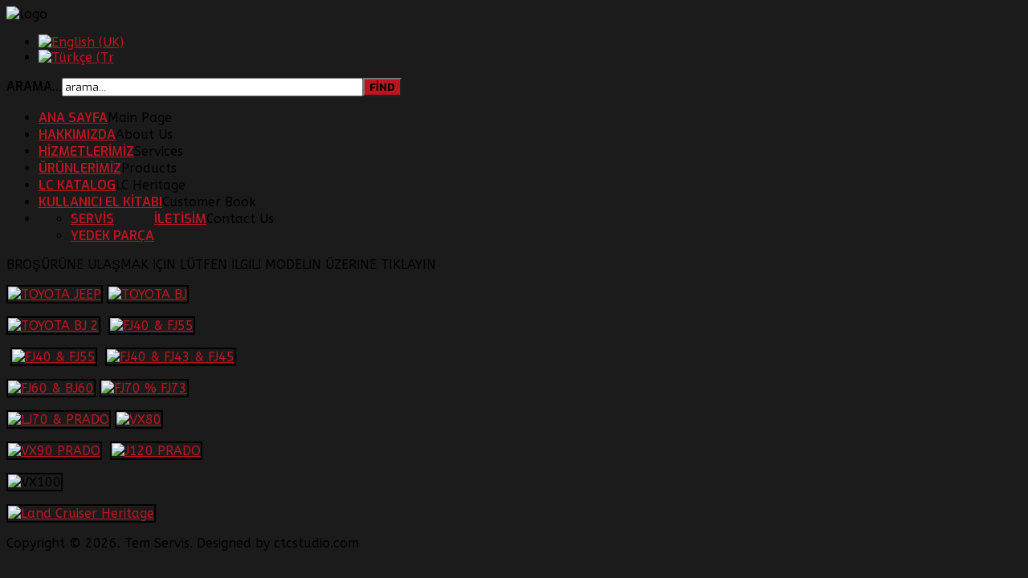

--- FILE ---
content_type: text/html; charset=utf-8
request_url: http://temservis.com/tr/lc-katalog.html
body_size: 8929
content:
<!DOCTYPE HTML>
<html xmlns="http://www.w3.org/1999/xhtml" xml:lang="tr-TR" lang="tr-TR"
>
<head>
  <base href="http://temservis.com/tr/lc-katalog.html" />
  <meta http-equiv="content-type" content="text/html; charset=utf-8" />
  <meta name="author" content="Super User" />
  <meta name="generator" content="Joomla! - Open Source Content Management" />
  <title>LC KATALOG</title>
  <link href="/templates/traction/favicon.ico" rel="shortcut icon" type="image/vnd.microsoft.icon" />
  <link href="http://temservis.com/tr/component/search/?Itemid=301&amp;format=opensearch" rel="search" title="Ara Tem Servis" type="application/opensearchdescription+xml" />
  <link rel="stylesheet" href="/media/mod_languages/css/template.css" type="text/css" />
  <script src="/media/system/js/mootools-core.js" type="text/javascript"></script>
  <script src="/media/system/js/core.js" type="text/javascript"></script>
  <script src="/media/system/js/caption.js" type="text/javascript"></script>
  <script src="/media/system/js/mootools-more.js" type="text/javascript"></script>
  <script type="text/javascript">
window.addEvent('load', function() {
				new JCaption('img.caption');
			});
  </script>
  <style type="text/css">.s5boxhidden{display:none;} </style>
  <script language="javascript" type="text/javascript" >var s5_boxeffect = "elastic";</script>
  <script src="http://temservis.com/modules/mod_s5_box/js/s5box.js" type="text/javascript"></script>
  <link rel="stylesheet" href="http://temservis.com/modules/mod_s5_box/css/s5box.css" type="text/css" />
  <script type="text/javascript">$(window).addEvent("domready", function(){							
								new S5Box(".s5box_register", { width:"40%", inline:true, href:"#s5box_register" }); 
								new S5Box(".s5box_login", {width:"25%", inline:true, href:"#s5box_login"}); 
								new S5Box(".s5box_one", {width:"35%", inline:true, href:"#s5box_one"}); 
								new S5Box(".s5box_two", {width:"35%", inline:true, href:"#s5box_two"}); 
								new S5Box(".s5box_three", {width:"35%", inline:true, href:"#s5box_three"});
								new S5Box(".s5box_four", {width:"35%", inline:true, href:"#s5box_four"}); 
								new S5Box(".s5box_five", {width:"35%", inline:true, href:"#s5box_five"}); 
								new S5Box(".s5box_six", {width:"35%", inline:true, href:"#s5box_six"}); 
								new S5Box(".s5box_seven", {width:"35%", inline:true, href:"#s5box_seven"}); 
								new S5Box(".s5box_eight", {width:"35%", inline:true, href:"#s5box_eight"}); 
								new S5Box(".s5box_nine", {width:"35%", inline:true, href:"#s5box_nine"}); 
								new S5Box(".s5box_ten", {width:"35%", inline:true, href:"#s5box_ten"});
							});</script>




<meta name="viewport" content="initial-scale=1.0, maximum-scale=1.0, minimum-scale=1.0, user-scalable=no" />

	<script type="text/javascript">
	//<![CDATA[
				        window.addEvent('domready', function() {
		            var myMenu = new MenuMatic({
				tabletWidth:1400,
                effect:"slide & fade",
                duration:1000,
                physics: Fx.Transitions.Pow.easeOut,
                hideDelay:500,
                orientation:"horizontal",
                tweakInitial:{x:0, y:0},
                                     	            direction:{    x: 'right',    y: 'down' },
				                opacity:100            });
        });		
			//]]>	
    </script>    
<!-- Css and js addons for vertex features -->	
	<link rel="stylesheet" type="text/css" href="http://fonts.googleapis.com/css?family=Exo" />
<style type="text/css"> 




/* MAX IMAGE WIDTH */

img {
height:auto !important;
max-width:100% !important;
-webkit-box-sizing: border-box !important; /* Safari/Chrome, other WebKit */
-moz-box-sizing: border-box !important;    /* Firefox, other Gecko */
box-sizing: border-box !important;         /* Opera/IE 8+ */
}

.full_width {
width:100% !important;
-webkit-box-sizing: border-box !important; /* Safari/Chrome, other WebKit */
-moz-box-sizing: border-box !important;    /* Firefox, other Gecko */
box-sizing: border-box !important;         /* Opera/IE 8+ */
}




.S5_submenu_itemTablet{
background:none !important;
}

#s5_right_wrap, #s5_left_wrap, #s5_right_inset_wrap, #s5_left_inset_wrap, #s5_right_top_wrap, #s5_left_top_wrap, #s5_right_bottom_wrap, #s5_left_bottom_wrap {
width:100% !important;
}
#s5_right_column_wrap {
width:0% !important;
margin-left:-0% !important;
}
#s5_left_column_wrap {
width:0% !important;
}
#s5_center_column_wrap_inner {
margin-right:0% !important;
margin-left:0% !important;
}

#s5_responsive_modile_drop_down_wrap input {
width:96% !important;
}
#s5_responsive_mobile_drop_down_search input {
width:100% !important;
}



@media screen and (max-width: 750px){
	body {
	height:100% !important;
	position:relative !important;
	padding-bottom:48px !important;
	}
}

@media screen and (max-width: 970px){
	#subMenusContainer .S5_subtext {
	width:85%;
	}
}


	#s5_responsive_mobile_bottom_bar, #s5_responsive_mobile_top_bar {
	background:#0B0B0B;
	background: -moz-linear-gradient(top, #272727 0%, #0B0B0B 100%); /* FF3.6+ */
	background: -webkit-gradient(linear, left top, left bottom, color-stop(0%,#272727), color-stop(100%,#0B0B0B)); /* Chrome,Safari4+ */
	background: -webkit-linear-gradient(top, #272727 0%,#0B0B0B 100%); /* Chrome10+,Safari5.1+ */
	background: -o-linear-gradient(top, #272727 0%,#0B0B0B 100%); /* Opera11.10+ */
	background: -ms-linear-gradient(top, #272727 0%,#0B0B0B 100%); /* IE10+ */
	background: linear-gradient(top, #272727 0%,#0B0B0B 100%); /* W3C */
			font-family: Exo !important;
	}
	
	.s5_responsive_mobile_drop_down_inner, .s5_responsive_mobile_drop_down_inner input, .s5_responsive_mobile_drop_down_inner button, .s5_responsive_mobile_drop_down_inner .button, #s5_responsive_mobile_drop_down_search .validate {
	font-family: Exo !important;
	}
	
	.s5_responsive_mobile_drop_down_inner button:hover, .s5_responsive_mobile_drop_down_inner .button:hover {
	background:#0B0B0B !important;
	}
	
	#s5_responsive_mobile_drop_down_menu, #s5_responsive_mobile_drop_down_menu a, #s5_responsive_mobile_drop_down_login a {
	font-family: Exo !important;
	color:#FFFFFF !important;
	}
	
	#s5_responsive_mobile_bar_active, #s5_responsive_mobile_drop_down_menu .current a, .s5_responsive_mobile_drop_down_inner .s5_mod_h3, .s5_responsive_mobile_drop_down_inner .s5_h3_first {
	color:#FA9635 !important;
	}
	
	.s5_responsive_mobile_drop_down_inner button, .s5_responsive_mobile_drop_down_inner .button {
	background:#FA9635 !important;
	}
	
	#s5_responsive_mobile_drop_down_menu .active ul li, #s5_responsive_mobile_drop_down_menu .current ul li a, #s5_responsive_switch_mobile a, #s5_responsive_switch_desktop a, #s5_responsive_modile_drop_down_wrap {
	color:#FFFFFF !important;
	}
	
	#s5_responsive_mobile_toggle_click_menu span {
	border-right:solid 1px #272727;
	}

	#s5_responsive_mobile_toggle_click_menu {
	border-right:solid 1px #0B0B0B;
	}

	#s5_responsive_mobile_toggle_click_search span, #s5_responsive_mobile_toggle_click_register span, #s5_responsive_mobile_toggle_click_login span, #s5_responsive_mobile_scroll a {
	border-left:solid 1px #272727;
	}

	#s5_responsive_mobile_toggle_click_search, #s5_responsive_mobile_toggle_click_register, #s5_responsive_mobile_toggle_click_login, #s5_responsive_mobile_scroll {
	border-left:solid 1px #0B0B0B;
	}

	.s5_responsive_mobile_open, .s5_responsive_mobile_closed:hover, #s5_responsive_mobile_scroll:hover {
	background:#272727;
	}

	#s5_responsive_mobile_drop_down_menu .s5_responsive_mobile_drop_down_inner, #s5_responsive_mobile_drop_down_register .s5_responsive_mobile_drop_down_inner, #s5_responsive_mobile_drop_down_login .s5_responsive_mobile_drop_down_inner, #s5_responsive_mobile_drop_down_search .s5_responsive_mobile_drop_down_inner {
	background:#272727;
	}





	.s5_wrap {
	max-width:1000px !important;
	}
	
















	
		
	
		@media screen and (min-width:580px) and (max-width: 850px){
		
						
			#s5_top_row1 .s5_float_left {
			float:left !important;
			width:50% !important;
			}

		}
		
		
		
		
		
		
	




















	
		
	
		@media screen and (min-width:580px) and (max-width: 900px){
		
					
			#s5_bottom_row2 .s5_float_left {
			float:left !important;
			width:50% !important;
			}

		}
		
		
		
		
		
		
	


	
		
	
		@media screen and (min-width:580px) and (max-width: 950px){
		
					
			#s5_bottom_row3 .s5_float_left {
			float:left !important;
			width:50% !important;
			}

		}
		
		
		
		
		
		
	




</style><script type="text/javascript">//<![CDATA[



//]]></script>
<script type="text/javascript" src="http://temservis.com/templates/traction/js/s5_flex_menu.js"></script>
<link rel="stylesheet" href="http://temservis.com/templates/traction/css/s5_flex_menu.css" type="text/css" />
	
<link rel="stylesheet" href="http://temservis.com/templates/system/css/system.css" type="text/css" />
<link rel="stylesheet" href="http://temservis.com/templates/system/css/general.css" type="text/css" />

<link href="http://temservis.com/templates/traction/css/template_default.css" rel="stylesheet" type="text/css" />
<link href="http://temservis.com/templates/traction/css/template.css" rel="stylesheet" type="text/css" />


<link href="http://temservis.com/templates/traction/css/com_content.css" rel="stylesheet" type="text/css" />

<link href="http://temservis.com/templates/traction/css/editor.css" rel="stylesheet" type="text/css" />

<link href="http://temservis.com/templates/traction/css/thirdparty.css" rel="stylesheet" type="text/css" />


<link rel="stylesheet" type="text/css" href="http://fonts.googleapis.com/css?family=ABeeZee" />



<link href="http://temservis.com/templates/traction/css/multibox/multibox.css" rel="stylesheet" type="text/css" />
<link href="http://temservis.com/templates/traction/css/multibox/ajax.css" rel="stylesheet" type="text/css" />
<script type="text/javascript" src="http://temservis.com/templates/traction/js/multibox/overlay.js"></script>
<script type="text/javascript" src="http://temservis.com/templates/traction/js/multibox/multibox.js"></script>


<link href="http://temservis.com/templates/traction/favicon.ico" rel="shortcut icon" type="image/x-icon" />




	<link rel="stylesheet" type="text/css" href="http://temservis.com/templates/traction/css/s5_responsive_bars.css" />
	<link href="http://temservis.com/templates/traction/css/s5_responsive_hide_classes.css" rel="stylesheet" type="text/css" />


	<link rel="stylesheet" type="text/css" href="http://temservis.com/templates/traction/css/s5_responsive.css" />
	
	

<link rel="stylesheet" type="text/css" href="http://temservis.com/templates/traction/css/custom.css" />
<!-- Info Slide Script - Called in header so css validates -->	
<link href="http://temservis.com/templates/traction/css/s5_info_slide.css" rel="stylesheet" type="text/css" />
<script type="text/javascript" src="http://temservis.com/templates/traction/js/s5_info_slide.js"></script>


<!-- File compression. Needs to be called last on this file -->	
<!-- The excluded files, listed below the compressed php files, are excluded because their calls vary per device or per browser. Included compression files are only ones that have no conditions and are included on all devices and browsers. Otherwise unwanted css will compile in the compressed files. -->	


<link rel="stylesheet" type="text/css" href="http://fonts.googleapis.com/css?family=Exo:800,600,400" />

<style type="text/css"> 
body {font-family: 'ABeeZee',Helvetica,Arial,Sans-Serif ;} 

.inputbox, .registration input, .login input, .contact-form input, #jform_contact_message, #mod-search-searchword, input, textarea, #s5_breadcrumb_font_wrap, .font_normal {
font-family: Exo;
font-weight: 400 !important;
}

#s5_nav li a, #subMenusContainer a, #s5_nav li li a, #s5_login, #s5_register, .pagenav a, label {
font-family: Exo;
font-weight: 600 !important;
}

.jdGallery .slideInfoZone h2, .button, #s5_responsive_modile_drop_down_wrap .button, div.catItemReadMore, .userItemReadMore, div.catItemCommentsLink, .userItemCommentsLink, a.readmore-link, a.comments-link, div.itemCommentsForm form input#submitCommentButton, .s5_mod_h3_outer, #s5_button_frame ul li a, h1, h2, h3, h4, h5, .black_bg, .font_bold, #s5_drop_down_button, #s5_responsive_mobile_drop_down_menu, #s5_responsive_mobile_drop_down_menu a, #s5_responsive_mobile_bar_active span {
font-family: Exo;
font-weight: 800 !important;
}

#s5_accordion_menu #current a, #s5_accordion_menu a:hover, #s5_accordion_menu h3.s5_am_toggler:hover a.mainlevel, ul.menu .current a, .btn-link, .jdGallery .slideInfoZone p a, .highlight, #s5_bottom_menu_wrap a, p.readmore a:hover, a.readon:hover  {
color:#bd1520 !important;
}

#s5_nav li.active a, a {
color:#bd1520;
}

#s5_nav li.active:hover a, #s5_nav li.mainMenuParentBtnFocused {
color:#FFFFFF !important;
}

#s5_nav li.mainMenuParentBtnFocused, #subMenusContainer div ul, #s5_nav li:hover, .button, .module_round_box-dark_highlight .s5_mod_h3_outer, .s5_ts_active, .s5_is_display h3, .s5_is_slide, .module_round_box-highlight {
background:#bd1520 !important;
}

.jdGallery a.right, .jdGallery a.left, .jdGallery a.right:hover, .jdGallery a.left:hover, .s5_scrolltotop:hover, .pagenav a {
background-color:#bd1520 !important;
}

.module_round_box-highlight {
border:solid 1px #bd1520;
}


.jdGallery .slideInfoZone h2, #s5_bars_wrap, h1, h2, h3, h4, h5, #s5_menu_wrap li a, .S5_submenu_item a, .button, label, li.s5_am_inner_li span.s5_accordion_menu_left a.mainlevel, #s5_button_frame ul li a, .btn, #s5_login, #s5_register, .pagenav a, #s5_drop_down_button, .uppercase, #s5_responsive_mobile_drop_down_menu, #s5_responsive_mobile_drop_down_menu a, #s5_responsive_mobile_bar_active span {
text-transform:uppercase;
}

body {
background:#1B1B1B url(http://temservis.com/images/background.jpg) no-repeat top center;
background-size: 100%;
}


body {
background-attachment:fixed;
}





/* k2 stuff */
div.itemHeader h2.itemTitle, div.catItemHeader h3.catItemTitle, h3.userItemTitle a, #comments-form p, #comments-report-form p, #comments-form span, #comments-form .counter, #comments .comment-author, #comments .author-homepage,
#comments-form p, #comments-form #comments-form-buttons, #comments-form #comments-form-error, #comments-form #comments-form-captcha-holder {font-family: 'ABeeZee',Helvetica,Arial,Sans-Serif ;} 
	
.s5_wrap{width:96%;}	
</style>
</head>

<body id="s5_body">

<div id="s5_scrolltotop"></div>

<!-- Top Vertex Calls -->
<!-- Call top bar for mobile devices if layout is responsive -->	
	
<!-- s5_responsive_mobile_top_bar_spacer must be called to keep a space at the top of the page since s5_responsive_mobile_top_bar_wrap is position absolute. -->	
<div id="s5_responsive_mobile_top_bar_spacer"></div>

<!-- s5_responsive_mobile_top_bar_wrap must be called off the page and not with display:none or it will cause issues with the togglers. -->
<div id="s5_responsive_mobile_top_bar_wrap" style="margin-top:-50000px;position:absolute;z-index:20;top:0px">

	<div id="s5_responsive_mobile_top_bar" class="s5_responsive_mobile_bar_light">

			<div id="s5_responsive_mobile_toggle_click_menu" style="display:block;float:left">
				<span></span>
			</div>
			
							<div id="s5_responsive_mobile_bar_active">
					<span>
						LC KATALOG					</span>
				</div>
						
			<div id="s5_responsive_mobile_toggle_click_login" style="display:none;float:right">
				<span></span>
			</div>
			
			<div id="s5_responsive_mobile_toggle_click_register" style="display:none;float:right">
				<span></span>
			</div>
			
			<div id="s5_responsive_mobile_toggle_click_search" style="display:block;float:right">
				<span></span>
			</div>

		<div style="clear:both;height:0px"></div>
		
	</div>

	<div id="s5_responsive_modile_drop_down_wrap" class="s5_responsive_modile_drop_down_wrap_loading">
		<div id="s5_responsive_mobile_drop_down_menu">
			<div class="s5_responsive_mobile_drop_down_inner" style="-webkit-box-shadow: 0px 0px 16px rgba(0, 0, 0, 0.6);-moz-box-shadow: 0px 0px 16px rgba(0, 0, 0, 0.6);box-shadow: 0px 0px 16px rgba(0, 0, 0, 0.6);">
									
<ul class="menu">
<li class="item-208"><a href="/tr/" >Ana Sayfa</a></li><li class="item-287"><a href="/tr/hakkimizda-tr.html" >HAKKIMIZDA</a></li><li class="item-286"><a href="/tr/hizmetlerimiztr.html" >Hizmetlerimiz</a></li><li class="item-288"><a href="/tr/urunlerimiztr.html" >ÜRÜNLERİMİZ</a></li><li class="item-301 current active"><a href="/tr/lc-katalog.html" >LC KATALOG</a></li><li class="item-303"><a href="/tr/kullanici-el-kitabi.html" >KULLANICI EL KİTABI</a></li><li class="item-294 deeper parent"><span class="separator">İLETİSİM</span>
<ul><li class="item-289"><a href="/tr/iletisim/servis.html" >Servis</a></li><li class="item-295"><a href="/tr/iletisim/yedekparca.html" >Yedek Parça</a></li></ul></li></ul>
							</div>
		</div>
		
		<div id="s5_responsive_mobile_drop_down_search">
			<div class="s5_responsive_mobile_drop_down_inner" style="-webkit-box-shadow: 0px 0px 16px rgba(0, 0, 0, 0.6);-moz-box-shadow: 0px 0px 16px rgba(0, 0, 0, 0.6);box-shadow: 0px 0px 16px rgba(0, 0, 0, 0.6);">
								  					<form method="post" action="http://temservis.com/">
						<input type="text" onfocus="if (this.value=='Arama...') this.value='';" onblur="if (this.value=='') this.value='Arama...';" value="Arama..." id="s5_responsive_mobile_search" name="searchword" />
						<input type="hidden" value="search" name="task" />
						<input type="hidden" value="com_search" name="option" />
						<input type="hidden" value="1" name="Itemid" />
					</form>
							</div>
		</div>
		
		<div id="s5_responsive_mobile_drop_down_login">
			<div class="s5_responsive_mobile_drop_down_inner" id="s5_responsive_mobile_drop_down_login_inner" style="-webkit-box-shadow: 0px 0px 16px rgba(0, 0, 0, 0.6);-moz-box-shadow: 0px 0px 16px rgba(0, 0, 0, 0.6);box-shadow: 0px 0px 16px rgba(0, 0, 0, 0.6);">
			</div>
		</div>
		
			
		<div id="s5_responsive_mobile_drop_down_register">
			<div class="s5_responsive_mobile_drop_down_inner" id="s5_responsive_mobile_drop_down_register_inner" style="-webkit-box-shadow: 0px 0px 16px rgba(0, 0, 0, 0.6);-moz-box-shadow: 0px 0px 16px rgba(0, 0, 0, 0.6);box-shadow: 0px 0px 16px rgba(0, 0, 0, 0.6);">
			</div>
		</div>
		
					
	</div>

</div>

<script language="JavaScript" type="text/javascript">
	var s5_responsive_login_url = "";
	var s5_responsive_register_url = "";
</script>
<script type="text/javascript" language="javascript" src="http://temservis.com/templates/traction/js/s5_responsive_mobile_bar.js"></script>

<!-- Fixed Tabs -->	

<!-- Drop Down -->	

<!-- Body Padding Div Used For Responsive Spacing -->		
<div id="s5_body_padding">


	<!-- Header -->			
		<div id="s5_header_area1">		
		<div id="s5_header_area2">	
		<div id="s5_header_area_inner" class="s5_wrap">					
			<div id="s5_header_wrap">
			
				<div id="s5_logo_search_wrap">
											<div id="s5_social_bar">
															<div id="s5_facebook" onclick="window.open('https://tr-tr.facebook.com/tem.servis')"></div>
								
															<div id="s5_google" onclick="window.open('javascript:;')"></div>
								
															<div id="s5_twitter" onclick="window.open('javascript:;')"></div>
																						<div id="s5_rss" onclick="window.open('javascript:;')"></div>
														<div style="clear:both; height:0px"></div>	
						</div>
						<div style="clear:both; height:0px"></div>	
										<div id="s5_logo_wrap">
													<img alt="logo" src="http://temservis.com/templates/traction/images/s5_logo.png" id="s5_logo" onclick="window.document.location.href='http://temservis.com/'" />
												<div style="clear:both; height:0px"></div>	
					</div>
					
											<div id="s5_search_wrap">
									<div class="moduletable">
			<div class="mod-languages">

	<ul class="lang-inline">
						<li class="" dir="ltr">
			<a href="/en/">
							<img src="/media/mod_languages/images/en.gif" alt="English (UK)" title="English (UK)" />						</a>
			</li>
								<li class="lang-active" dir="ltr">
			<a href="/tr/">
							<img src="/media/mod_languages/images/tr.gif" alt="Türkçe (Tr" title="Türkçe (Tr" />						</a>
			</li>
				</ul>

</div>
		</div>
			<div class="moduletable">
			<form action="/tr/lc-katalog.html" method="post">
	<div class="search">
		<label for="mod-search-searchword">arama...</label><input name="searchword" id="mod-search-searchword" maxlength="20"  class="inputbox" type="text" size="50" value="arama..."  onblur="if (this.value=='') this.value='arama...';" onfocus="if (this.value=='arama...') this.value='';" /><input type="submit" value="Find" class="button" onclick="this.form.searchword.focus();"/>	<input type="hidden" name="task" value="search" />
	<input type="hidden" name="option" value="com_search" />
	<input type="hidden" name="Itemid" value="212" />
	</div>
</form>
		</div>
	
						</div>
										
					<div style="clear:both; height:0px"></div>	
				</div>		
				<div style="clear:both; height:0px"></div>	
			
									<div id="s5_menu_wrap">
						<ul id='s5_nav' class='menu'><li ><span class='s5_level1_span1'><span class='s5_level1_span2'><a href='http://temservis.com/'><span onclick='window.document.location.href="http://temservis.com/"'>Ana Sayfa</span></a><span class='S5_parent_subtext' onclick='window.document.location.href="http://temservis.com/"'>Main Page</span></span></span></li><li ><span class='s5_level1_span1'><span class='s5_level1_span2'><a href='/tr/hakkimizda-tr.html'><span onclick='window.document.location.href="/tr/hakkimizda-tr.html"'>HAKKIMIZDA</span></a><span class='S5_parent_subtext' onclick='window.document.location.href="/tr/hakkimizda-tr.html"'>About Us</span></span></span></li><li ><span class='s5_level1_span1'><span class='s5_level1_span2'><a href='/tr/hizmetlerimiztr.html'><span onclick='window.document.location.href="/tr/hizmetlerimiztr.html"'>Hizmetlerimiz</span></a><span class='S5_parent_subtext' onclick='window.document.location.href="/tr/hizmetlerimiztr.html"'>Services</span></span></span></li><li ><span class='s5_level1_span1'><span class='s5_level1_span2'><a href='/tr/urunlerimiztr.html'><span onclick='window.document.location.href="/tr/urunlerimiztr.html"'>ÜRÜNLERİMİZ</span></a><span class='S5_parent_subtext' onclick='window.document.location.href="/tr/urunlerimiztr.html"'>Products</span></span></span></li><li class='active'><span class='s5_level1_span1'><span class='s5_level1_span2'><a href='/tr/lc-katalog.html'><span onclick='window.document.location.href="/tr/lc-katalog.html"'>LC KATALOG</span></a><span class='S5_parent_subtext' onclick='window.document.location.href="/tr/lc-katalog.html"'>LC Heritage</span></span></span></li><li ><span class='s5_level1_span1'><span class='s5_level1_span2'><a href='/tr/kullanici-el-kitabi.html'><span onclick='window.document.location.href="/tr/kullanici-el-kitabi.html"'>KULLANICI EL KİTABI</span></a><span class='S5_parent_subtext' onclick='window.document.location.href="/tr/kullanici-el-kitabi.html"'>Customer Book</span></span></span></li><li ><span class='s5_level1_span1'><span class='s5_level1_span2'><a href='javascript:;'><span onclick='window.document.location.href="javascript:;"'>İLETİSİM</span></a><span class='S5_parent_subtext' onclick='window.document.location.href="javascript:;"'>Contact Us</span></span></span><ul style='float:left;'><li><span class='S5_submenu_item'><a href='/tr/iletisim/servis.html'><span class='s5_sub_a_span' onclick='window.document.location.href="/tr/iletisim/servis.html"'>Servis</span></a></span></li><li><span class='S5_submenu_item'><a href='/tr/iletisim/yedekparca.html'><span class='s5_sub_a_span' onclick='window.document.location.href="/tr/iletisim/yedekparca.html"'>Yedek Parça</span></a></span></li></ul></li></ul>						
									
						<div style="clear:both; height:0px"></div>	
					</div>
					<div style="clear:both; height:0px"></div>	
					
			</div>
		</div>
		</div>
		</div>
	<!-- End Header -->	
	
		
	
	<!-- Top Row1 -->	
			<!-- End Top Row1 -->	

		
		<div id="s5_top_gap" class="s5_wrap"></div>
			
	<!-- Top Row2 -->	
			<!-- End Top Row2 -->
	
	
	
	<!-- Top Row3 -->	
			<!-- End Top Row3 -->	
		
		
		
	<!-- Center area -->	
				<div id="s5_center_area1">
		<div id="s5_center_area2">
		<div id="s5_center_area_inner" class="s5_wrap">
		
		<!-- Above Columns Wrap -->	
					<!-- End Above Columns Wrap -->			
				
			<!-- Columns wrap, contains left, right and center columns -->	
			<div id="s5_columns_wrap">
			<div id="s5_columns_wrap_inner">
				
				<div id="s5_center_column_wrap">
				<div id="s5_center_column_wrap_inner" style="margin-left:0px; margin-right:0px;">
					
										
											
						<div id="s5_component_wrap">
						<div id="s5_component_wrap_inner">
						
																
														
								
<div id="system-message-container">
</div>
<div class="item-page">









<p>BROŞÜRÜNE ULAŞMAK İÇİN LÜTFEN İLGİLİ MODELİN ÜZERİNE TIKLAYIN<a href="/pdf/001_BJ_1.pdf" target="_blank" title="Toyota Jeep"></a></p>
<p><a href="/pdf/001_BJ_1.pdf" target="_blank" title="Toyota Jeep"><img src="/images/catalogs_img1.jpg" border="0" alt="TOYOTA JEEP" width="239" height="338" style="border: 2px solid black;" /></a> <a href="/pdf/003_M20_1.pdf" target="_blank" title="TOYOTA BJ"><img src="/images/catalogs_img3.jpg" border="0" alt="TOYOTA BJ" width="495" height="337" style="border: 2px solid black;" /></a> </p>
<p><a href="/pdf/004_M20_2.pdf" target="_blank" title="BJ20"><img src="/images/catalogs_img4.jpg" border="0" alt="TOYOTA BJ 2" width="487" height="344" style="border: 2px solid black;" /></a>  <a href="/pdf/006_M40M55_1.pdf" target="_blank" title="BJ40"><img src="/images/catalogs_img5.jpg" border="0" alt="FJ40 &amp; FJ55" width="244" height="344" style="border: 2px solid black;" /></a></p>
<p> <a href="/pdf/006_M40M55_1.pdf" target="_blank" title="BJ40"><img src="/images/catalogs_img6.jpg" border="0" alt="FJ40 &amp; FJ55" width="391" height="267" style="border: 2px solid black;" /></a>  <a href="/pdf/007_M40M55_2.pdf" target="_blank" title="FJ55"><img src="/images/catalogs_img7.jpg" border="0" alt="FJ40 &amp; FJ43 &amp; FJ45" width="335" height="271" style="border: 2px solid black;" /></a></p>
<p><a href="/pdf/010_M40M60.pdf" target="_blank" title="FJ60"><img src="/images/catalogs_img10.jpg" border="0" alt="FJ60 &amp; BJ60" width="364" height="446" style="border: 2px solid black;" /></a> <a href="/pdf/011_M70.pdf" target="_blank" title="FJ70"><img src="/images/catalogs_img11.jpg" border="0" alt="FJ70 % FJ73" width="368" height="446" style="border: 2px solid black;" /></a> </p>
<p><a href="/pdf/012_M70_PRADO.pdf" target="_blank" title="LJ70"><img src="/images/catalogs_img12.jpg" border="0" alt="LJ70 &amp; PRADO" width="363" height="224" style="border: 2px solid black;" /></a> <a href="/pdf/013_M80.pdf" target="_blank" title="VX80"><img src="/images/catalogs_img13.jpg" border="0" alt="VX80" width="370" height="226" style="border: 2px solid black;" /></a></p>
<p><a href="/pdf/014_M90.pdf" title="VX90"><img src="/images/catalogs_img14.png" border="0" alt="VX90 PRADO" width="445" height="401" style="border: 2px solid black;" /></a>  <a href="/pdf/015_M120.pdf" target="_blank" title="J12"><img src="/images/catalogs_img16.jpg" border="0" alt="J120 PRADO" width="283" height="401" style="border: 2px solid black;" /></a></p>
<p><img src="/images/catalogs_imgVX100.jpg" border="0" alt="VX100" width="740" height="224" style="border: 2px solid black;" /></p>
<p><a href="/images/timeline-big.jpg" target="_blank" title="LC Heritage"><img src="/images/timeline.jpg" border="0" alt="Land Cruiser Heritage" width="741" height="523" style="border: 2px solid black;" /></a></p>
	
</div>

								<div style="clear:both;height:0px"></div>
								
														
														
						</div>
						</div>
						
										
										
				</div>
				</div>
				<!-- Left column -->	
								<!-- End Left column -->	
				<!-- Right column -->	
								<!-- End Right column -->	
			</div>
			</div>
			<!-- End columns wrap -->	
			
		<!-- Below Columns Wrap -->	
					<!-- End Below Columns Wrap -->				
			
			
		</div>
		</div>
		</div>
			<!-- End Center area -->	
	
	
	<!-- Bottom Row1 -->	
			<!-- End Bottom Row1 -->	
		
		
	<!-- Bottom Row2 -->	
			<!-- End Bottom Row2 -->
	
	
	
	<!-- Bottom Row3 -->	
			<!-- End Bottom Row3 -->
	
		
	
	<!-- Footer Area -->
		<div id="s5_footer_area1">
		<div id="s5_footer_area2">
		<div id="s5_footer_area_inner" class="s5_wrap">
		
							<div id="s5_footer">
					<span class="footerc">
Copyright &copy; 2026.  Tem Servis.
Designed by ctcstudio.com <a href="http://www.ctcstudio.com/" title="CTCSTUDIO" target="blank" class="footerc"></a>
</span>
				</div>
						
							<div id="s5_bottom_menu_wrap">
							<div class="moduletable-s5_box">
			
<script type="text/javascript" src="http://temservis.com/modules/mod_s5_box/js/s5_box_hide_div.js"></script>


  

	
	
		</div>
	
				</div>	
						<div style="clear:both; height:0px"></div>
			
		</div>
		</div>
		</div>
	<!-- End Footer Area -->
	
	
	
	<!-- Bottom Vertex Calls -->
	<!-- Page scroll, tooltips, multibox, and ie6 warning -->	
	<!-- Start compression if enabled -->	
				<div id="s5_scroll_wrap" class="s5_wrap">
			<script type="text/javascript">
function s5_scrollit() { new SmoothScroll({ duration: 800 }); }
function s5_scrollitload() {s5_scrollit();}
window.setTimeout(s5_scrollitload,400);
</script>
<div id="s5_scrolltopvar">
<a href="#s5_scrolltotop" class="s5_scrolltotop"></a>
</div>		</div>
		
	<script type="text/javascript">
		window.addEvent('domready',function(){
			$$('.s5mb').each(function(z,i){if(!$(z).getAttribute('rel'))$(z).setAttribute('rel','[me]');});
			});
		var s5mbox = {};
		
				
		        window.addEvent('domready', function() {
				
		
		window.s5mbox = new multiBox({
			mbClass: '.s5mb',//class you need to add links that you want to trigger multiBox with (remember and update CSS files)
			container: $(document.body),//where to inject multiBox
			path: 'http://temservis.com/templates/traction/js/multibox/',//path to mp3player and flvplayer etc
			useOverlay: true,//detect overlay setting
			maxSize: {w:600, h:400},//max dimensions (width,height) - set to null to disable resizing
			movieSize: {w:400, h:300},
			addDownload: false,//do you want the files to be downloadable?
			descClassName: 's5_multibox',//the class name of the description divs
			pathToDownloadScript: 'http://temservis.com/templates/traction/js/multibox/forceDownload.asp',//if above is true, specify path to download script (classicASP and ASP.NET versions included)
			addRollover: true,//add rollover fade to each multibox link
			addOverlayIcon: false,//adds overlay icons to images within multibox links
			addChain: false,//cycle through all images fading them out then in
			recalcTop: true,//subtract the height of controls panel from top position
			addTips: true,//adds MooTools built in 'Tips' class to each element (see: http://mootools.net/docs/Plugins/Tips)
			autoOpen: 0//to auto open a multiBox element on page load change to (1, 2, or 3 etc)
		});

		});
						Eventx.onResizend(function(){		
				s5mbox.resize(); 
			});
						
	</script>


<script type="text/javascript">//<![CDATA[
	var s5_lazyload = "all";
//]]></script>
<script type="text/javascript" language="javascript" src="http://temservis.com/templates/traction/js/lazy_load.js"></script>			
<script type="text/javascript">//<![CDATA[
	var s5_resize_columns = "all";
	var s5_resize_columns_delay = "500";
	var s5_resize_columns_small_tablets = "default";
//]]></script>
<script type="text/javascript" language="javascript" src="http://temservis.com/templates/traction/js/s5_columns_equalizer.js"></script>	
<!-- Additional scripts to load just before closing body tag -->
	
<!-- Info Slide script - JS and CSS called in header -->
		<script type='text/javascript'>
	$$('.s5_is_slide').each(function(item,index){item.wrapInner(new Element('div',{'class':'s5_is_display'}));});  
	var options = {wrapperId:"s5_body"};
	new Slidex(options);
	</script>
		
<!-- File compression. Needs to be called last on this file -->	
		
<!-- Responsive Bottom Mobile Bar -->
	<!-- Call bottom bar for mobile devices if layout is responsive -->	
	<div id="s5_responsive_mobile_bottom_bar_outer" style="display:none">
	<div id="s5_responsive_mobile_bottom_bar" class="s5_responsive_mobile_bar_light">
		<!-- Call mobile links if links are enabled and cookie is currently set to mobile -->	
					<div id="s5_responsive_switch_mobile">
				<a id="s5_responsive_switch" href="/?s5_responsive_switch_temserviscom=0">Desktop Version</a>
			</div>
		
					<div id="s5_responsive_mobile_scroll">
				<a href="#s5_scrolltotop" class="s5_scrolltotop"></a>
			</div>
				<div style="clear:both;height:0px"></div>
	</div>
	</div>

<!-- Call bottom bar for all devices if user has chosen to see desktop version -->	
	
</div>
<!-- End Body Padding -->
	

</body>
</html>